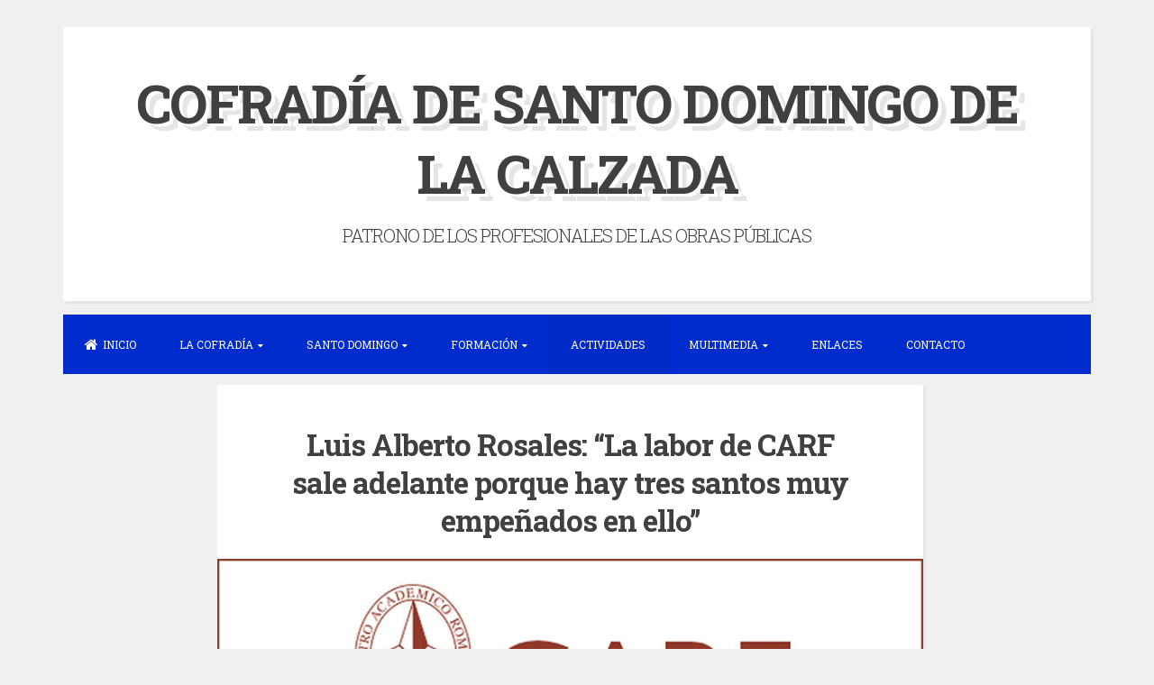

--- FILE ---
content_type: text/html; charset=UTF-8
request_url: http://www.cofradiasantodomingodelacalzada.es/luis-alberto-rosales-la-labor-de-carf-sale-adelante-porque-hay-tres-santos-muy-empenados-en-ello/
body_size: 7922
content:
<!DOCTYPE html>
<html lang="es">
<head>
<meta charset="UTF-8">
<meta name="viewport" content="width=device-width, initial-scale=1">
<link rel="profile" href="https://gmpg.org/xfn/11">

<title>Luis Alberto Rosales: “La labor de CARF sale adelante porque hay tres santos muy empeñados en ello”   COFRADÍA DE SANTO DOMINGO DE LA CALZADA</title>
<meta name="description" content="Luis Alberto Rosales es el director general de la Fundación Centro Académico Romano (CARF) que, desde 1989, ayuda a la formación de sacerdotes y seminaristas de todo el mundo en las facultades eclesiásticas de la Universidad de Navarra y en la Universidad Pontificia de la Santa Cruz en Roma. Lee la&hellip;" />
<meta name="robots" content="index, follow" />
<meta name="googlebot" content="index, follow, max-snippet:-1, max-image-preview:large, max-video-preview:-1" />
<meta name="bingbot" content="index, follow, max-snippet:-1, max-image-preview:large, max-video-preview:-1" />
<link rel="canonical" href="http://www.cofradiasantodomingodelacalzada.es/luis-alberto-rosales-la-labor-de-carf-sale-adelante-porque-hay-tres-santos-muy-empenados-en-ello/" />
<meta property="og:url" content="http://www.cofradiasantodomingodelacalzada.es/luis-alberto-rosales-la-labor-de-carf-sale-adelante-porque-hay-tres-santos-muy-empenados-en-ello/" />
<meta property="og:site_name" content="COFRADÍA DE SANTO DOMINGO DE LA CALZADA" />
<meta property="og:locale" content="es_ES" />
<meta property="og:type" content="article" />
<meta property="og:title" content="Luis Alberto Rosales: “La labor de CARF sale adelante porque hay tres santos muy empeñados en ello”   COFRADÍA DE SANTO DOMINGO DE LA CALZADA" />
<meta property="og:description" content="Luis Alberto Rosales es el director general de la Fundación Centro Académico Romano (CARF) que, desde 1989, ayuda a la formación de sacerdotes y seminaristas de todo el mundo en las facultades eclesiásticas de la Universidad de Navarra y en la Universidad Pontificia de la Santa Cruz en Roma. Lee la&hellip;" />
<meta property="og:image" content="http://www.cofradiasantodomingodelacalzada.es/wp-content/uploads/2022/04/CARF3.jpg" />
<meta property="og:image:width" content="1042" />
<meta property="og:image:height" content="333" />
<meta name="twitter:card" content="summary" />
<meta name="twitter:title" content="Luis Alberto Rosales: “La labor de CARF sale adelante porque hay tres santos muy empeñados en ello”   COFRADÍA DE SANTO DOMINGO DE LA CALZADA" />
<meta name="twitter:description" content="Luis Alberto Rosales es el director general de la Fundación Centro Académico Romano (CARF) que, desde 1989, ayuda a la formación de sacerdotes y seminaristas de todo el mundo en las facultades eclesiásticas de la Universidad de Navarra y en la Universidad Pontificia de la Santa Cruz en Roma. Lee la&hellip;" />
<meta name="twitter:image" content="http://www.cofradiasantodomingodelacalzada.es/wp-content/uploads/2022/04/CARF3-1024x327.jpg" />
<link rel='dns-prefetch' href='//secure.gravatar.com' />
<link rel='dns-prefetch' href='//fonts.googleapis.com' />
<link rel='dns-prefetch' href='//s.w.org' />
<link rel='dns-prefetch' href='//v0.wordpress.com' />
<link rel="alternate" type="application/rss+xml" title="COFRADÍA DE SANTO DOMINGO DE LA CALZADA &raquo; Feed" href="http://www.cofradiasantodomingodelacalzada.es/feed/" />
<link rel="alternate" type="application/rss+xml" title="COFRADÍA DE SANTO DOMINGO DE LA CALZADA &raquo; Feed de los comentarios" href="http://www.cofradiasantodomingodelacalzada.es/comments/feed/" />
<script>
window._wpemojiSettings = {"baseUrl":"https:\/\/s.w.org\/images\/core\/emoji\/14.0.0\/72x72\/","ext":".png","svgUrl":"https:\/\/s.w.org\/images\/core\/emoji\/14.0.0\/svg\/","svgExt":".svg","source":{"concatemoji":"http:\/\/www.cofradiasantodomingodelacalzada.es\/wp-includes\/js\/wp-emoji-release.min.js?ver=6.0.11"}};
/*! This file is auto-generated */
!function(e,a,t){var n,r,o,i=a.createElement("canvas"),p=i.getContext&&i.getContext("2d");function s(e,t){var a=String.fromCharCode,e=(p.clearRect(0,0,i.width,i.height),p.fillText(a.apply(this,e),0,0),i.toDataURL());return p.clearRect(0,0,i.width,i.height),p.fillText(a.apply(this,t),0,0),e===i.toDataURL()}function c(e){var t=a.createElement("script");t.src=e,t.defer=t.type="text/javascript",a.getElementsByTagName("head")[0].appendChild(t)}for(o=Array("flag","emoji"),t.supports={everything:!0,everythingExceptFlag:!0},r=0;r<o.length;r++)t.supports[o[r]]=function(e){if(!p||!p.fillText)return!1;switch(p.textBaseline="top",p.font="600 32px Arial",e){case"flag":return s([127987,65039,8205,9895,65039],[127987,65039,8203,9895,65039])?!1:!s([55356,56826,55356,56819],[55356,56826,8203,55356,56819])&&!s([55356,57332,56128,56423,56128,56418,56128,56421,56128,56430,56128,56423,56128,56447],[55356,57332,8203,56128,56423,8203,56128,56418,8203,56128,56421,8203,56128,56430,8203,56128,56423,8203,56128,56447]);case"emoji":return!s([129777,127995,8205,129778,127999],[129777,127995,8203,129778,127999])}return!1}(o[r]),t.supports.everything=t.supports.everything&&t.supports[o[r]],"flag"!==o[r]&&(t.supports.everythingExceptFlag=t.supports.everythingExceptFlag&&t.supports[o[r]]);t.supports.everythingExceptFlag=t.supports.everythingExceptFlag&&!t.supports.flag,t.DOMReady=!1,t.readyCallback=function(){t.DOMReady=!0},t.supports.everything||(n=function(){t.readyCallback()},a.addEventListener?(a.addEventListener("DOMContentLoaded",n,!1),e.addEventListener("load",n,!1)):(e.attachEvent("onload",n),a.attachEvent("onreadystatechange",function(){"complete"===a.readyState&&t.readyCallback()})),(e=t.source||{}).concatemoji?c(e.concatemoji):e.wpemoji&&e.twemoji&&(c(e.twemoji),c(e.wpemoji)))}(window,document,window._wpemojiSettings);
</script>
<style>
img.wp-smiley,
img.emoji {
	display: inline !important;
	border: none !important;
	box-shadow: none !important;
	height: 1em !important;
	width: 1em !important;
	margin: 0 0.07em !important;
	vertical-align: -0.1em !important;
	background: none !important;
	padding: 0 !important;
}
</style>
	<link rel='stylesheet' id='wp-block-library-css'  href='http://www.cofradiasantodomingodelacalzada.es/wp-includes/css/dist/block-library/style.min.css?ver=6.0.11' media='all' />
<style id='wp-block-library-inline-css'>
.has-text-align-justify{text-align:justify;}
</style>
<style id='global-styles-inline-css'>
body{--wp--preset--color--black: #000000;--wp--preset--color--cyan-bluish-gray: #abb8c3;--wp--preset--color--white: #ffffff;--wp--preset--color--pale-pink: #f78da7;--wp--preset--color--vivid-red: #cf2e2e;--wp--preset--color--luminous-vivid-orange: #ff6900;--wp--preset--color--luminous-vivid-amber: #fcb900;--wp--preset--color--light-green-cyan: #7bdcb5;--wp--preset--color--vivid-green-cyan: #00d084;--wp--preset--color--pale-cyan-blue: #8ed1fc;--wp--preset--color--vivid-cyan-blue: #0693e3;--wp--preset--color--vivid-purple: #9b51e0;--wp--preset--gradient--vivid-cyan-blue-to-vivid-purple: linear-gradient(135deg,rgba(6,147,227,1) 0%,rgb(155,81,224) 100%);--wp--preset--gradient--light-green-cyan-to-vivid-green-cyan: linear-gradient(135deg,rgb(122,220,180) 0%,rgb(0,208,130) 100%);--wp--preset--gradient--luminous-vivid-amber-to-luminous-vivid-orange: linear-gradient(135deg,rgba(252,185,0,1) 0%,rgba(255,105,0,1) 100%);--wp--preset--gradient--luminous-vivid-orange-to-vivid-red: linear-gradient(135deg,rgba(255,105,0,1) 0%,rgb(207,46,46) 100%);--wp--preset--gradient--very-light-gray-to-cyan-bluish-gray: linear-gradient(135deg,rgb(238,238,238) 0%,rgb(169,184,195) 100%);--wp--preset--gradient--cool-to-warm-spectrum: linear-gradient(135deg,rgb(74,234,220) 0%,rgb(151,120,209) 20%,rgb(207,42,186) 40%,rgb(238,44,130) 60%,rgb(251,105,98) 80%,rgb(254,248,76) 100%);--wp--preset--gradient--blush-light-purple: linear-gradient(135deg,rgb(255,206,236) 0%,rgb(152,150,240) 100%);--wp--preset--gradient--blush-bordeaux: linear-gradient(135deg,rgb(254,205,165) 0%,rgb(254,45,45) 50%,rgb(107,0,62) 100%);--wp--preset--gradient--luminous-dusk: linear-gradient(135deg,rgb(255,203,112) 0%,rgb(199,81,192) 50%,rgb(65,88,208) 100%);--wp--preset--gradient--pale-ocean: linear-gradient(135deg,rgb(255,245,203) 0%,rgb(182,227,212) 50%,rgb(51,167,181) 100%);--wp--preset--gradient--electric-grass: linear-gradient(135deg,rgb(202,248,128) 0%,rgb(113,206,126) 100%);--wp--preset--gradient--midnight: linear-gradient(135deg,rgb(2,3,129) 0%,rgb(40,116,252) 100%);--wp--preset--duotone--dark-grayscale: url('#wp-duotone-dark-grayscale');--wp--preset--duotone--grayscale: url('#wp-duotone-grayscale');--wp--preset--duotone--purple-yellow: url('#wp-duotone-purple-yellow');--wp--preset--duotone--blue-red: url('#wp-duotone-blue-red');--wp--preset--duotone--midnight: url('#wp-duotone-midnight');--wp--preset--duotone--magenta-yellow: url('#wp-duotone-magenta-yellow');--wp--preset--duotone--purple-green: url('#wp-duotone-purple-green');--wp--preset--duotone--blue-orange: url('#wp-duotone-blue-orange');--wp--preset--font-size--small: 13px;--wp--preset--font-size--medium: 20px;--wp--preset--font-size--large: 36px;--wp--preset--font-size--x-large: 42px;}.has-black-color{color: var(--wp--preset--color--black) !important;}.has-cyan-bluish-gray-color{color: var(--wp--preset--color--cyan-bluish-gray) !important;}.has-white-color{color: var(--wp--preset--color--white) !important;}.has-pale-pink-color{color: var(--wp--preset--color--pale-pink) !important;}.has-vivid-red-color{color: var(--wp--preset--color--vivid-red) !important;}.has-luminous-vivid-orange-color{color: var(--wp--preset--color--luminous-vivid-orange) !important;}.has-luminous-vivid-amber-color{color: var(--wp--preset--color--luminous-vivid-amber) !important;}.has-light-green-cyan-color{color: var(--wp--preset--color--light-green-cyan) !important;}.has-vivid-green-cyan-color{color: var(--wp--preset--color--vivid-green-cyan) !important;}.has-pale-cyan-blue-color{color: var(--wp--preset--color--pale-cyan-blue) !important;}.has-vivid-cyan-blue-color{color: var(--wp--preset--color--vivid-cyan-blue) !important;}.has-vivid-purple-color{color: var(--wp--preset--color--vivid-purple) !important;}.has-black-background-color{background-color: var(--wp--preset--color--black) !important;}.has-cyan-bluish-gray-background-color{background-color: var(--wp--preset--color--cyan-bluish-gray) !important;}.has-white-background-color{background-color: var(--wp--preset--color--white) !important;}.has-pale-pink-background-color{background-color: var(--wp--preset--color--pale-pink) !important;}.has-vivid-red-background-color{background-color: var(--wp--preset--color--vivid-red) !important;}.has-luminous-vivid-orange-background-color{background-color: var(--wp--preset--color--luminous-vivid-orange) !important;}.has-luminous-vivid-amber-background-color{background-color: var(--wp--preset--color--luminous-vivid-amber) !important;}.has-light-green-cyan-background-color{background-color: var(--wp--preset--color--light-green-cyan) !important;}.has-vivid-green-cyan-background-color{background-color: var(--wp--preset--color--vivid-green-cyan) !important;}.has-pale-cyan-blue-background-color{background-color: var(--wp--preset--color--pale-cyan-blue) !important;}.has-vivid-cyan-blue-background-color{background-color: var(--wp--preset--color--vivid-cyan-blue) !important;}.has-vivid-purple-background-color{background-color: var(--wp--preset--color--vivid-purple) !important;}.has-black-border-color{border-color: var(--wp--preset--color--black) !important;}.has-cyan-bluish-gray-border-color{border-color: var(--wp--preset--color--cyan-bluish-gray) !important;}.has-white-border-color{border-color: var(--wp--preset--color--white) !important;}.has-pale-pink-border-color{border-color: var(--wp--preset--color--pale-pink) !important;}.has-vivid-red-border-color{border-color: var(--wp--preset--color--vivid-red) !important;}.has-luminous-vivid-orange-border-color{border-color: var(--wp--preset--color--luminous-vivid-orange) !important;}.has-luminous-vivid-amber-border-color{border-color: var(--wp--preset--color--luminous-vivid-amber) !important;}.has-light-green-cyan-border-color{border-color: var(--wp--preset--color--light-green-cyan) !important;}.has-vivid-green-cyan-border-color{border-color: var(--wp--preset--color--vivid-green-cyan) !important;}.has-pale-cyan-blue-border-color{border-color: var(--wp--preset--color--pale-cyan-blue) !important;}.has-vivid-cyan-blue-border-color{border-color: var(--wp--preset--color--vivid-cyan-blue) !important;}.has-vivid-purple-border-color{border-color: var(--wp--preset--color--vivid-purple) !important;}.has-vivid-cyan-blue-to-vivid-purple-gradient-background{background: var(--wp--preset--gradient--vivid-cyan-blue-to-vivid-purple) !important;}.has-light-green-cyan-to-vivid-green-cyan-gradient-background{background: var(--wp--preset--gradient--light-green-cyan-to-vivid-green-cyan) !important;}.has-luminous-vivid-amber-to-luminous-vivid-orange-gradient-background{background: var(--wp--preset--gradient--luminous-vivid-amber-to-luminous-vivid-orange) !important;}.has-luminous-vivid-orange-to-vivid-red-gradient-background{background: var(--wp--preset--gradient--luminous-vivid-orange-to-vivid-red) !important;}.has-very-light-gray-to-cyan-bluish-gray-gradient-background{background: var(--wp--preset--gradient--very-light-gray-to-cyan-bluish-gray) !important;}.has-cool-to-warm-spectrum-gradient-background{background: var(--wp--preset--gradient--cool-to-warm-spectrum) !important;}.has-blush-light-purple-gradient-background{background: var(--wp--preset--gradient--blush-light-purple) !important;}.has-blush-bordeaux-gradient-background{background: var(--wp--preset--gradient--blush-bordeaux) !important;}.has-luminous-dusk-gradient-background{background: var(--wp--preset--gradient--luminous-dusk) !important;}.has-pale-ocean-gradient-background{background: var(--wp--preset--gradient--pale-ocean) !important;}.has-electric-grass-gradient-background{background: var(--wp--preset--gradient--electric-grass) !important;}.has-midnight-gradient-background{background: var(--wp--preset--gradient--midnight) !important;}.has-small-font-size{font-size: var(--wp--preset--font-size--small) !important;}.has-medium-font-size{font-size: var(--wp--preset--font-size--medium) !important;}.has-large-font-size{font-size: var(--wp--preset--font-size--large) !important;}.has-x-large-font-size{font-size: var(--wp--preset--font-size--x-large) !important;}
</style>
<link rel='stylesheet' id='ctwg-shortcodes-css'  href='http://www.cofradiasantodomingodelacalzada.es/wp-content/plugins/cpo-widgets/css/style.css?ver=6.0.11' media='all' />
<link rel='stylesheet' id='blogghiamo-style-css'  href='http://www.cofradiasantodomingodelacalzada.es/wp-content/themes/blogghiamo/style.css?ver=1.9.9' media='all' />
<style id='blogghiamo-style-inline-css'>
.posted-on, .cat-links, .tags-links, .byline, .comments-link { clip: rect(1px, 1px, 1px, 1px); height: 1px; position: absolute; overflow: hidden; width: 1px; }
</style>
<link rel='stylesheet' id='font-awesome-css'  href='http://www.cofradiasantodomingodelacalzada.es/wp-content/themes/blogghiamo/css/font-awesome.min.css?ver=4.7.0' media='all' />
<link rel='stylesheet' id='blogghiamo-googlefonts-css'  href='//fonts.googleapis.com/css2?family=Roboto+Slab:wght@300;400;700&#038;display=swap' media='all' />
<link rel='stylesheet' id='tablepress-default-css'  href='http://www.cofradiasantodomingodelacalzada.es/wp-content/plugins/tablepress/css/default.min.css?ver=1.14' media='all' />
<link rel='stylesheet' id='jetpack_css-css'  href='http://www.cofradiasantodomingodelacalzada.es/wp-content/plugins/jetpack/css/jetpack.css?ver=9.0.5' media='all' />
<script src='http://www.cofradiasantodomingodelacalzada.es/wp-includes/js/jquery/jquery.min.js?ver=3.6.0' id='jquery-core-js'></script>
<script src='http://www.cofradiasantodomingodelacalzada.es/wp-includes/js/jquery/jquery-migrate.min.js?ver=3.3.2' id='jquery-migrate-js'></script>
<link rel="https://api.w.org/" href="http://www.cofradiasantodomingodelacalzada.es/wp-json/" /><link rel="alternate" type="application/json" href="http://www.cofradiasantodomingodelacalzada.es/wp-json/wp/v2/posts/1652" /><link rel="EditURI" type="application/rsd+xml" title="RSD" href="http://www.cofradiasantodomingodelacalzada.es/xmlrpc.php?rsd" />
<link rel="wlwmanifest" type="application/wlwmanifest+xml" href="http://www.cofradiasantodomingodelacalzada.es/wp-includes/wlwmanifest.xml" /> 
<meta name="generator" content="WordPress 6.0.11" />
<link rel='shortlink' href='https://wp.me/p6xeoM-qE' />
<link rel="alternate" type="application/json+oembed" href="http://www.cofradiasantodomingodelacalzada.es/wp-json/oembed/1.0/embed?url=http%3A%2F%2Fwww.cofradiasantodomingodelacalzada.es%2Fluis-alberto-rosales-la-labor-de-carf-sale-adelante-porque-hay-tres-santos-muy-empenados-en-ello%2F" />
<link rel="alternate" type="text/xml+oembed" href="http://www.cofradiasantodomingodelacalzada.es/wp-json/oembed/1.0/embed?url=http%3A%2F%2Fwww.cofradiasantodomingodelacalzada.es%2Fluis-alberto-rosales-la-labor-de-carf-sale-adelante-porque-hay-tres-santos-muy-empenados-en-ello%2F&#038;format=xml" />
<style type='text/css'>img#wpstats{display:none}</style>
<style id="blogghiamo-custom-css">
		
		
		button,
	input[type="button"],
	input[type="reset"],
	input[type="submit"],
	.main-navigation,
	.main-navigation ul ul,
	.post-navigation .meta-nav,
	.widget-title,
	.edit-link a, .widget_tag_cloud a, .blogghiamoReadMore a,
	#comments .reply,
	.menu-toggle:focus, .menu-toggle:hover {
		background: #002cce;
	}
	button:hover,
	input[type="button"]:hover,
	input[type="reset"]:hover,
	input[type="submit"]:hover,
	a:hover,
	a:focus,
	a:active,
	.post-navigation .meta-nav:hover,
	.top-search.active,
	.edit-link a:hover, .widget_tag_cloud a:hover, .blogghiamoReadMore a:hover,
	.page-links a span {
		color: #002cce;
	}
	blockquote {
		border-left: 5px solid #002cce;
		border-right: 2px solid #002cce;
	}
	button:hover,
	input[type="button"]:hover,
	input[type="reset"]:hover,
	input[type="submit"]:hover,
	input[type="text"]:focus,
	input[type="email"]:focus,
	input[type="url"]:focus,
	input[type="password"]:focus,
	input[type="search"]:focus,
	input[type="number"]:focus,
	input[type="tel"]:focus,
	input[type="range"]:focus,
	input[type="date"]:focus,
	input[type="month"]:focus,
	input[type="week"]:focus,
	input[type="time"]:focus,
	input[type="datetime"]:focus,
	input[type="datetime-local"]:focus,
	input[type="color"]:focus,
	textarea:focus,
	.post-navigation .meta-nav:hover,
	#wp-calendar tbody td#today,
	.edit-link a:hover, .widget_tag_cloud a:hover, .blogghiamoReadMore a:hover	{
		border: 1px solid #002cce;
	}
	.widget-title:before, .theShareSpace:before {
		border-top: 1.5em solid #002cce;
	}
		
</style>
    			<style type="text/css" id="wp-custom-css">
				header.page-header {
display: none;
}

			</style>
		</head>
<body class="post-template-default single single-post postid-1652 single-format-standard wp-embed-responsive group-blog no-sidebar date-hidden categories-hidden tags-hidden author-hidden comment-hidden">
<svg xmlns="http://www.w3.org/2000/svg" viewBox="0 0 0 0" width="0" height="0" focusable="false" role="none" style="visibility: hidden; position: absolute; left: -9999px; overflow: hidden;" ><defs><filter id="wp-duotone-dark-grayscale"><feColorMatrix color-interpolation-filters="sRGB" type="matrix" values=" .299 .587 .114 0 0 .299 .587 .114 0 0 .299 .587 .114 0 0 .299 .587 .114 0 0 " /><feComponentTransfer color-interpolation-filters="sRGB" ><feFuncR type="table" tableValues="0 0.49803921568627" /><feFuncG type="table" tableValues="0 0.49803921568627" /><feFuncB type="table" tableValues="0 0.49803921568627" /><feFuncA type="table" tableValues="1 1" /></feComponentTransfer><feComposite in2="SourceGraphic" operator="in" /></filter></defs></svg><svg xmlns="http://www.w3.org/2000/svg" viewBox="0 0 0 0" width="0" height="0" focusable="false" role="none" style="visibility: hidden; position: absolute; left: -9999px; overflow: hidden;" ><defs><filter id="wp-duotone-grayscale"><feColorMatrix color-interpolation-filters="sRGB" type="matrix" values=" .299 .587 .114 0 0 .299 .587 .114 0 0 .299 .587 .114 0 0 .299 .587 .114 0 0 " /><feComponentTransfer color-interpolation-filters="sRGB" ><feFuncR type="table" tableValues="0 1" /><feFuncG type="table" tableValues="0 1" /><feFuncB type="table" tableValues="0 1" /><feFuncA type="table" tableValues="1 1" /></feComponentTransfer><feComposite in2="SourceGraphic" operator="in" /></filter></defs></svg><svg xmlns="http://www.w3.org/2000/svg" viewBox="0 0 0 0" width="0" height="0" focusable="false" role="none" style="visibility: hidden; position: absolute; left: -9999px; overflow: hidden;" ><defs><filter id="wp-duotone-purple-yellow"><feColorMatrix color-interpolation-filters="sRGB" type="matrix" values=" .299 .587 .114 0 0 .299 .587 .114 0 0 .299 .587 .114 0 0 .299 .587 .114 0 0 " /><feComponentTransfer color-interpolation-filters="sRGB" ><feFuncR type="table" tableValues="0.54901960784314 0.98823529411765" /><feFuncG type="table" tableValues="0 1" /><feFuncB type="table" tableValues="0.71764705882353 0.25490196078431" /><feFuncA type="table" tableValues="1 1" /></feComponentTransfer><feComposite in2="SourceGraphic" operator="in" /></filter></defs></svg><svg xmlns="http://www.w3.org/2000/svg" viewBox="0 0 0 0" width="0" height="0" focusable="false" role="none" style="visibility: hidden; position: absolute; left: -9999px; overflow: hidden;" ><defs><filter id="wp-duotone-blue-red"><feColorMatrix color-interpolation-filters="sRGB" type="matrix" values=" .299 .587 .114 0 0 .299 .587 .114 0 0 .299 .587 .114 0 0 .299 .587 .114 0 0 " /><feComponentTransfer color-interpolation-filters="sRGB" ><feFuncR type="table" tableValues="0 1" /><feFuncG type="table" tableValues="0 0.27843137254902" /><feFuncB type="table" tableValues="0.5921568627451 0.27843137254902" /><feFuncA type="table" tableValues="1 1" /></feComponentTransfer><feComposite in2="SourceGraphic" operator="in" /></filter></defs></svg><svg xmlns="http://www.w3.org/2000/svg" viewBox="0 0 0 0" width="0" height="0" focusable="false" role="none" style="visibility: hidden; position: absolute; left: -9999px; overflow: hidden;" ><defs><filter id="wp-duotone-midnight"><feColorMatrix color-interpolation-filters="sRGB" type="matrix" values=" .299 .587 .114 0 0 .299 .587 .114 0 0 .299 .587 .114 0 0 .299 .587 .114 0 0 " /><feComponentTransfer color-interpolation-filters="sRGB" ><feFuncR type="table" tableValues="0 0" /><feFuncG type="table" tableValues="0 0.64705882352941" /><feFuncB type="table" tableValues="0 1" /><feFuncA type="table" tableValues="1 1" /></feComponentTransfer><feComposite in2="SourceGraphic" operator="in" /></filter></defs></svg><svg xmlns="http://www.w3.org/2000/svg" viewBox="0 0 0 0" width="0" height="0" focusable="false" role="none" style="visibility: hidden; position: absolute; left: -9999px; overflow: hidden;" ><defs><filter id="wp-duotone-magenta-yellow"><feColorMatrix color-interpolation-filters="sRGB" type="matrix" values=" .299 .587 .114 0 0 .299 .587 .114 0 0 .299 .587 .114 0 0 .299 .587 .114 0 0 " /><feComponentTransfer color-interpolation-filters="sRGB" ><feFuncR type="table" tableValues="0.78039215686275 1" /><feFuncG type="table" tableValues="0 0.94901960784314" /><feFuncB type="table" tableValues="0.35294117647059 0.47058823529412" /><feFuncA type="table" tableValues="1 1" /></feComponentTransfer><feComposite in2="SourceGraphic" operator="in" /></filter></defs></svg><svg xmlns="http://www.w3.org/2000/svg" viewBox="0 0 0 0" width="0" height="0" focusable="false" role="none" style="visibility: hidden; position: absolute; left: -9999px; overflow: hidden;" ><defs><filter id="wp-duotone-purple-green"><feColorMatrix color-interpolation-filters="sRGB" type="matrix" values=" .299 .587 .114 0 0 .299 .587 .114 0 0 .299 .587 .114 0 0 .299 .587 .114 0 0 " /><feComponentTransfer color-interpolation-filters="sRGB" ><feFuncR type="table" tableValues="0.65098039215686 0.40392156862745" /><feFuncG type="table" tableValues="0 1" /><feFuncB type="table" tableValues="0.44705882352941 0.4" /><feFuncA type="table" tableValues="1 1" /></feComponentTransfer><feComposite in2="SourceGraphic" operator="in" /></filter></defs></svg><svg xmlns="http://www.w3.org/2000/svg" viewBox="0 0 0 0" width="0" height="0" focusable="false" role="none" style="visibility: hidden; position: absolute; left: -9999px; overflow: hidden;" ><defs><filter id="wp-duotone-blue-orange"><feColorMatrix color-interpolation-filters="sRGB" type="matrix" values=" .299 .587 .114 0 0 .299 .587 .114 0 0 .299 .587 .114 0 0 .299 .587 .114 0 0 " /><feComponentTransfer color-interpolation-filters="sRGB" ><feFuncR type="table" tableValues="0.098039215686275 1" /><feFuncG type="table" tableValues="0 0.66274509803922" /><feFuncB type="table" tableValues="0.84705882352941 0.41960784313725" /><feFuncA type="table" tableValues="1 1" /></feComponentTransfer><feComposite in2="SourceGraphic" operator="in" /></filter></defs></svg><div id="page" class="hfeed site">
	<a class="skip-link screen-reader-text" href="#content">Skip to content</a>
			<header id="masthead" class="site-header">
			<div class="theTop">
				<div class="site-branding">
											<p class="site-title"><a href="http://www.cofradiasantodomingodelacalzada.es/" rel="home">COFRADÍA DE SANTO DOMINGO DE LA CALZADA</a></p>
										<p class="site-description">PATRONO DE LOS PROFESIONALES DE LAS OBRAS PÚBLICAS</p>
									</div>
			
				<div class="socialLine">
												
												
												
												
												
												
										
												
										
										
										
										
										
										
										
										
										
										
										
									</div>
							</div>
				<nav id="site-navigation" class="main-navigation smallPart">
					<button class="menu-toggle" aria-label="Menu">Menu<i class="fa fa-align-justify"></i></button>
					<div class="menu-cabecera-container"><ul id="menu-cabecera" class="menu"><li id="menu-item-201" class="menu-item menu-item-type-custom menu-item-object-custom menu-item-home menu-item-201"><a href="http://www.cofradiasantodomingodelacalzada.es/">INICIO</a></li>
<li id="menu-item-223" class="menu-item menu-item-type-custom menu-item-object-custom menu-item-has-children menu-item-223"><a>LA COFRADÍA</a>
<ul class="sub-menu">
	<li id="menu-item-289" class="menu-item menu-item-type-post_type menu-item-object-page menu-item-289"><a href="http://www.cofradiasantodomingodelacalzada.es/saluda-del-presidente/">Saluda del Presidente</a></li>
	<li id="menu-item-227" class="menu-item menu-item-type-post_type menu-item-object-page menu-item-227"><a href="http://www.cofradiasantodomingodelacalzada.es/libro-de-reglas/">Estatutos</a></li>
	<li id="menu-item-228" class="menu-item menu-item-type-post_type menu-item-object-page menu-item-228"><a href="http://www.cofradiasantodomingodelacalzada.es/junta-directiva/">Junta Directiva</a></li>
	<li id="menu-item-234" class="menu-item menu-item-type-post_type menu-item-object-page menu-item-234"><a href="http://www.cofradiasantodomingodelacalzada.es/origenes-de-la-cofradia/">Orígenes de la Cofradía</a></li>
	<li id="menu-item-938" class="menu-item menu-item-type-post_type menu-item-object-page menu-item-938"><a href="http://www.cofradiasantodomingodelacalzada.es/incorporacion-de-miembros/">INCORPORACIÓN DE MIEMBROS</a></li>
</ul>
</li>
<li id="menu-item-224" class="menu-item menu-item-type-custom menu-item-object-custom menu-item-has-children menu-item-224"><a>SANTO DOMINGO</a>
<ul class="sub-menu">
	<li id="menu-item-293" class="menu-item menu-item-type-post_type menu-item-object-page menu-item-293"><a href="http://www.cofradiasantodomingodelacalzada.es/vida-y-milagros/">Apuntes sobre su vida</a></li>
	<li id="menu-item-292" class="menu-item menu-item-type-post_type menu-item-object-page menu-item-292"><a href="http://www.cofradiasantodomingodelacalzada.es/algunos-milagros/">Algunos milagros</a></li>
</ul>
</li>
<li id="menu-item-225" class="menu-item menu-item-type-custom menu-item-object-custom menu-item-has-children menu-item-225"><a>FORMACIÓN</a>
<ul class="sub-menu">
	<li id="menu-item-416" class="menu-item menu-item-type-taxonomy menu-item-object-category menu-item-416"><a href="http://www.cofradiasantodomingodelacalzada.es/profesional/">Mensajes</a></li>
	<li id="menu-item-418" class="menu-item menu-item-type-post_type menu-item-object-page menu-item-418"><a href="http://www.cofradiasantodomingodelacalzada.es/documentos-de-interes/">Documentos de interés</a></li>
</ul>
</li>
<li id="menu-item-229" class="menu-item menu-item-type-taxonomy menu-item-object-category current-post-ancestor current-menu-parent current-post-parent menu-item-229"><a href="http://www.cofradiasantodomingodelacalzada.es/noticias/">ACTIVIDADES</a></li>
<li id="menu-item-426" class="menu-item menu-item-type-custom menu-item-object-custom menu-item-has-children menu-item-426"><a>MULTIMEDIA</a>
<ul class="sub-menu">
	<li id="menu-item-425" class="menu-item menu-item-type-post_type menu-item-object-page menu-item-425"><a href="http://www.cofradiasantodomingodelacalzada.es/galeria-fotografica/">Galería fotográfica</a></li>
</ul>
</li>
<li id="menu-item-955" class="menu-item menu-item-type-post_type menu-item-object-page menu-item-955"><a href="http://www.cofradiasantodomingodelacalzada.es/enlaces/">ENLACES</a></li>
<li id="menu-item-320" class="menu-item menu-item-type-post_type menu-item-object-page menu-item-320"><a href="http://www.cofradiasantodomingodelacalzada.es/contacto/">CONTACTO</a></li>
</ul></div>				</nav><!-- #site-navigation -->
		</header><!-- #masthead -->
		<div id="content" class="site-content">

	<div id="primary" class="content-area">
		<main id="main" class="site-main">
					
				
<article id="post-1652" class="post-1652 post type-post status-publish format-standard has-post-thumbnail hentry category-noticias">
	<header class="entry-header">
		<h1 class="entry-title">Luis Alberto Rosales: “La labor de CARF sale adelante porque hay tres santos muy empeñados en ello”</h1>
		<div class="entry-meta smallPart">
			<span class="posted-on"><i class="fa fa-calendar spaceRight" aria-hidden="true"></i><time class="entry-date published" datetime="2022-09-07T18:05:30+00:00">7 de septiembre de 2022</time><time class="updated" datetime="2022-09-07T18:06:17+00:00">7 de septiembre de 2022</time></span><span class="byline"><i class="fa fa-user spaceRight" aria-hidden="true"></i><span class="author vcard"><a class="url fn n" href="http://www.cofradiasantodomingodelacalzada.es/author/cofradiasantodomingodelacalzada/">Administrador</a></span></span><span class="cat-links"><i class="fa fa-folder-open spaceRight" aria-hidden="true"></i><a href="http://www.cofradiasantodomingodelacalzada.es/noticias/" rel="category tag">Noticias</a></span>		</div><!-- .entry-meta -->
	</header><!-- .entry-header -->
	
	<div class="entry-featuredImg"><img width="830" height="265" src="http://www.cofradiasantodomingodelacalzada.es/wp-content/uploads/2022/04/CARF3-830x265.jpg" class="blogghiamo-single-featured-image wp-post-image" alt="" loading="lazy" srcset="http://www.cofradiasantodomingodelacalzada.es/wp-content/uploads/2022/04/CARF3-830x265.jpg 830w, http://www.cofradiasantodomingodelacalzada.es/wp-content/uploads/2022/04/CARF3-300x96.jpg 300w, http://www.cofradiasantodomingodelacalzada.es/wp-content/uploads/2022/04/CARF3-1024x327.jpg 1024w, http://www.cofradiasantodomingodelacalzada.es/wp-content/uploads/2022/04/CARF3-768x245.jpg 768w, http://www.cofradiasantodomingodelacalzada.es/wp-content/uploads/2022/04/CARF3.jpg 1042w" sizes="(max-width: 830px) 100vw, 830px" data-attachment-id="1516" data-permalink="http://www.cofradiasantodomingodelacalzada.es/enlaces/carf3/" data-orig-file="http://www.cofradiasantodomingodelacalzada.es/wp-content/uploads/2022/04/CARF3.jpg" data-orig-size="1042,333" data-comments-opened="0" data-image-meta="{&quot;aperture&quot;:&quot;0&quot;,&quot;credit&quot;:&quot;&quot;,&quot;camera&quot;:&quot;&quot;,&quot;caption&quot;:&quot;&quot;,&quot;created_timestamp&quot;:&quot;0&quot;,&quot;copyright&quot;:&quot;&quot;,&quot;focal_length&quot;:&quot;0&quot;,&quot;iso&quot;:&quot;0&quot;,&quot;shutter_speed&quot;:&quot;0&quot;,&quot;title&quot;:&quot;&quot;,&quot;orientation&quot;:&quot;1&quot;}" data-image-title="CARF3" data-image-description="" data-medium-file="http://www.cofradiasantodomingodelacalzada.es/wp-content/uploads/2022/04/CARF3-300x96.jpg" data-large-file="http://www.cofradiasantodomingodelacalzada.es/wp-content/uploads/2022/04/CARF3-1024x327.jpg" /></div>
	<div class="entry-content">
				<div class="crestaPostStripeInner">
			<i class="fa fa-lg fa-pencil"></i>
		</div>
				
<p>Luis Alberto Rosales es el director general de la <a href="https://carfundacion.org/">Fundación Centro Académico Romano (CARF</a>) que, desde 1989, ayuda a la formación de sacerdotes y seminaristas de todo el mundo en las facultades eclesiásticas de la Universidad de Navarra y en la Universidad Pontificia de la Santa Cruz en Roma.</p>



<p class="has-text-align-center"><a href="https://omnesmag.com/foco/entrevista-carf/?utm_source=NEWSLETTER&amp;utm_campaign=5cae562488-EMAIL_CAMPAIGN_2022_08_31_02_50&amp;utm_medium=email&amp;utm_term=0_43a0d36823-5cae562488-434551671">Lee la entrevista completa aquí</a></p>



<p class="has-text-align-center"></p>
			</div><!-- .entry-content -->

	<footer class="entry-footer smallPart">
			</footer><!-- .entry-footer -->
	
</article><!-- #post-## -->

					<nav class="navigation post-navigation">
		<h2 class="screen-reader-text">Post navigation</h2>
		<div class="nav-links">
			<div class="nav-previous"><a href="http://www.cofradiasantodomingodelacalzada.es/que-paso-mas-le-pide-dios-hoy-a-nuestra-familia/" rel="prev"><div class="meta-nav" title="¿Qué «paso mas» le pide Dios hoy a nuestra familia?" aria-hidden="true"><i class="fa fa-angle-left spaceRight"></i><span>Previous Post</span></div> <span class="screen-reader-text">Previous post:</span> </a></div><div class="nav-next"><a href="http://www.cofradiasantodomingodelacalzada.es/dale-play-a-la-esperanza-haz-espacio-al-amor-de-dios/" rel="next"><div class="meta-nav" title="Dale play a la esperanza: haz espacio al amor de Dios" aria-hidden="true"><span>Next Post</span><i class="fa fa-angle-right spaceLeft"></i></div> <span class="screen-reader-text">Next Post:</span> </a></div>		</div><!-- .nav-links -->
	</nav><!-- .navigation -->
	
				
							</main><!-- #main -->
	</div><!-- #primary -->


	</div><!-- #content -->
			<footer id="colophon" class="site-footer">
			<div class="site-info smallPart">
									<span class="custom">&copy; 2026 COFRADÍA DE SANTO DOMINGO DE LA CALZADA</span>
								<span class="sep"> | </span>
				WordPress Theme: <a title="Blogghiamo Theme" target="_blank" href="https://crestaproject.com/downloads/blogghiamo/" rel="noopener noreferrer">Blogghiamo</a> by CrestaProject.			</div><!-- .site-info -->
		</footer><!-- #colophon -->
	</div><!-- #page -->
<a href="#top" id="toTop" aria-hidden="true"><i class="fa fa-angle-up fa-lg"></i></a>
<script src='http://www.cofradiasantodomingodelacalzada.es/wp-content/themes/blogghiamo/js/jquery.blogghiamo.min.js?ver=1.9.9' id='blogghiamo-custom-js'></script>
<script src='http://www.cofradiasantodomingodelacalzada.es/wp-content/themes/blogghiamo/js/navigation.min.js?ver=1.0' id='blogghiamo-navigation-js'></script>
<script src='http://www.cofradiasantodomingodelacalzada.es/wp-content/themes/blogghiamo/js/SmoothScroll.min.js?ver=1.4.9' id='blogghiamo-smoothScroll-js'></script>
<script type='text/javascript' src='https://stats.wp.com/e-202604.js' async='async' defer='defer'></script>
<script type='text/javascript'>
	_stq = window._stq || [];
	_stq.push([ 'view', {v:'ext',j:'1:9.0.5',blog:'96578192',post:'1652',tz:'0',srv:'www.cofradiasantodomingodelacalzada.es'} ]);
	_stq.push([ 'clickTrackerInit', '96578192', '1652' ]);
</script>

</body>
</html>


--- FILE ---
content_type: text/css
request_url: http://www.cofradiasantodomingodelacalzada.es/wp-content/themes/blogghiamo/style.css?ver=1.9.9
body_size: 7787
content:
/*
Theme Name: Blogghiamo
Theme URI: https://crestaproject.com/downloads/blogghiamo/
Author: Rizzo Andrea - CrestaProject.com
Author URI: https://crestaproject.com
Description: Simple and Minimal WordPress Theme ideal for a blog, with two columns, unlimited colors and theme options created by CrestaProject.com. Compatible with Gutenberg. Live demo https://crestaproject.com/demo/blogghiamo/
Version: 1.9.9
License: GNU General Public License v2 or later
License URI: http://www.gnu.org/licenses/gpl-2.0.html
Text Domain: blogghiamo
Domain Path: /languages
Tags: two-columns, right-sidebar, custom-background, custom-menu, custom-colors, sticky-post, featured-images, theme-options, translation-ready, accessibility-ready, blog, news
Tested up to: 6.5
Requires PHP: 5.6
*/

/*--------------------------------------------------------------
>>> TABLE OF CONTENTS:
----------------------------------------------------------------
1.0 Reset
2.0 Typography
3.0 Elements
4.0 Forms
5.0 Navigation
	5.1 Links
	5.2 Menus
6.0 Accessibility
7.0 Alignments
8.0 Clearings
9.0 Widgets
10.0 Content
	10.1 Posts and pages
	10.2 Asides
	10.3 Comments
11.0 Infinite scroll
12.0 Media
	12.1 Captions
	12.2 Galleries
--------------------------------------------------------------*/

/*--------------------------------------------------------------
1.0 Reset
--------------------------------------------------------------*/
html, body, div, span, applet, object, iframe,
h1, h2, h3, h4, h5, h6, p, blockquote, pre,
a, abbr, acronym, address, big, cite, code,
del, dfn, em, font, ins, kbd, q, s, samp,
small, strike, strong, sub, sup, tt, var,
dl, dt, dd, ol, ul, li,
fieldset, form, label, legend,
table, caption, tbody, tfoot, thead, tr, th, td {
	border: 0;
	font-family: inherit;
	font-size: 100%;
	font-style: inherit;
	font-weight: inherit;
	margin: 0;
	outline: 0;
	padding: 0;
	vertical-align: baseline;
}

html {
	font-size: 62.5%; /* Corrects text resizing oddly in IE6/7 when body font-size is set using em units http://clagnut.com/blog/348/#c790 */
	overflow-y: scroll; /* Keeps page centered in all browsers regardless of content height */
	-webkit-text-size-adjust: 100%; /* Prevents iOS text size adjust after orientation change, without disabling user zoom */
	-ms-text-size-adjust:     100%; /* www.456bereastreet.com/archive/201012/controlling_text_size_in_safari_for_ios_without_disabling_user_zoom/ */
	box-sizing: border-box; /* Apply a natural box layout model to the document; see http://www.paulirish.com/2012/box-sizing-border-box-ftw/ */
}

*,
*:before,
*:after { /* Inherit box-sizing to make it easier to change the property for components that leverage other behavior; see http://css-tricks.com/inheriting-box-sizing-probably-slightly-better-best-practice/ */
	box-sizing: inherit;
}

body {
	background: #F0F0F0;
}

article,
aside,
details,
figcaption,
figure,
footer,
header,
main,
nav,
section {
	display: block;
}

ol,
ul {
	list-style: none;
}

table { /* tables still need 'cellspacing="0"' in the markup */
	border-collapse: separate;
	border-spacing: 0;
}

caption,
th,
td {
	font-weight: normal;
	text-align: left;
}
blockquote:before,
blockquote:after,
q:before,
q:after {
	content: "";
}

blockquote,
q {
	quotes: "" "";
}

a:focus {
	outline: thin dotted;
}

a:hover,
a:active {
	outline: 0;
}

a img {
	border: 0;
}

/*--------------------------------------------------------------
2.0 Typography
--------------------------------------------------------------*/
body,
button,
input,
select,
textarea {
	color: #404040;
	font-family: 'Roboto Slab', sans-serif;
	font-size: 15px;
	line-height: 2;
}

.smallPart, aside.widget_tag_cloud {
	font-size: 12px;
	line-height: 1.5;
	text-transform: uppercase;
}

h1,
h2,
h3,
h4,
h5,
h6,
p.site-title {
	clear: both;
	text-rendering: optimizeLegibility;
	line-height: 1.3;
	font-weight: 700;
}

h1, h2.entry-title {font-size: 33px;}
h2 {font-size: 25px;}
h3 {font-size: 20px;}
h4 {font-size: 18px;}
h5 {font-size: 13px;}
h6 {font-size: 10px;}
.hentry p.has-small-font-size {
    font-size: 13px;
    line-height: 1.9;
}
.hentry p.has-regular-font-size {
    font-size: 15px;
}
.hentry p.has-large-font-size {
    font-size: 18px;
	line-height: 1.7;
}
.hentry p.has-larger-font-size {
    font-size: 20px;
	line-height: 1.6;
}

p {
	margin-bottom: 1.5em;
}

b,
strong {
	font-weight: bold;
}

dfn,
cite,
em,
i {
	font-style: italic;
}

blockquote {
	display: block;
	padding: 1.5em 1.5em 1.5em 3.5em;
	margin: 0 0 1.5em;
	position: relative;
	border-left: 5px solid #0a7db0;
	border-right: 2px solid #0a7db0;
}
blockquote::before {
	content: "\201C";
	font-size: 60px;
	line-height: 1;
	font-weight: bold;
	position: absolute;
	left: 10px;
	top: 10px;
}
blockquote cite {
	font-size: 13px;
    font-style: normal;
}

address {
	margin: 0 0 1.5em;
}

pre {
	background: #eee;
	font-family: "Courier 10 Pitch", Courier, monospace;
	font-size: 15px;
	font-size: 1.5rem;
	line-height: 1.6;
	margin-bottom: 1.6em;
	max-width: 100%;
	overflow: auto;
	padding: 1.6em;
}

code,
kbd,
tt,
var {
	font: 15px Monaco, Consolas, "Andale Mono", "DejaVu Sans Mono", monospace;
}

code {
	display: block;
	background: rgba(0,0,0,.05);
	padding: 0.5em;
	text-align: left;
	border-radius: 2px;
}

abbr,
acronym {
	border-bottom: 1px dotted #666;
	cursor: help;
}

mark,
ins {
	background: #fff9c0;
	text-decoration: none;
}

sup,
sub {
	font-size: 75%;
	height: 0;
	line-height: 0;
	position: relative;
	vertical-align: baseline;
}

sup {
	bottom: 1ex;
}

sub {
	top: .5ex;
}

small {
	font-size: 75%;
}

big {
	font-size: 125%;
}

/*--------------------------------------------------------------
3.0 Elements
--------------------------------------------------------------*/
hr {
	background-color: #ccc;
	border: 0;
	height: 1px;
	margin-bottom: 1.5em;
}

ul,
ol {
	margin: 0 0 1.5em 3em;
}

ul {
	list-style: disc;
}

ol {
	list-style: decimal;
}

li > ul,
li > ol {
	margin-bottom: 0;
	margin-left: 1.5em;
}

dt {
	font-weight: bold;
}

dd {
	margin: 0 1.5em 1.5em;
}

img {
	height: auto; /* Make sure images are scaled correctly. */
	max-width: 100%; /* Adhere to container width. */
}

figure {
	margin: 1em 0;
}

table {
	margin: 0 0 1.5em;
	width: 100%;
}

th {
	font-weight: bold;
}

/*--------------------------------------------------------------
4.0 Forms
--------------------------------------------------------------*/
button,
input,
select,
textarea {
	font-size: 100%; /* Corrects font size not being inherited in all browsers */
	margin: 0; /* Addresses margins set differently in IE6/7, F3/4, S5, Chrome */
	vertical-align: baseline; /* Improves appearance and consistency in all browsers */
}

button,
input[type="button"],
input[type="reset"],
input[type="submit"] {
	outline: none;
	border: 1px solid transparent;
	border-radius: 2px;
	background: #0a7db0;
	color: #ffffff;
	cursor: pointer; /* Improves usability and consistency of cursor style between image-type 'input' and others */
	-webkit-appearance: none; /* Corrects inability to style clickable 'input' types in iOS */
	font-size: 12px;
	font-size: 1.2rem;
	line-height: 1.5;
	text-transform: uppercase;
	padding: 4px 8px;
	-o-transition: all .7s ease-in-out;
	-moz-transition: all .7s ease-in-out;
	-webkit-transition: all .7s ease-in-out;
	transition: all .7s ease-in-out;
}

button:hover,
input[type="button"]:hover,
input[type="reset"]:hover,
input[type="submit"]:hover {
	border: 1px solid #0a7db0;
	color: #0a7db0;
	background: transparent;
	-o-transition: all 0s ease-in-out;
	-moz-transition: all 0s ease-in-out;
	-webkit-transition: all 0s ease-in-out;
	transition: all 0s ease-in-out;
}

input[type="checkbox"],
input[type="radio"] {
	padding: 0; /* Addresses excess padding in IE8/9 */
}

input[type="search"] {
	-webkit-appearance: none; /* Addresses appearance set to searchfield in S5, Chrome */
}

input[type="search"]::-webkit-search-decoration { /* Corrects inner padding displayed oddly in S5, Chrome on OSX */
	-webkit-appearance: none;
}

button::-moz-focus-inner,
input::-moz-focus-inner { /* Corrects inner padding and border displayed oddly in FF3/4 www.sitepen.com/blog/2008/05/14/the-devils-in-the-details-fixing-dojos-toolbar-buttons/ */
	border: 0;
	padding: 0;
}

input[type="text"],
input[type="email"],
input[type="url"],
input[type="password"],
input[type="search"],
input[type="number"],
input[type="tel"],
input[type="range"],
input[type="date"],
input[type="month"],
input[type="week"],
input[type="time"],
input[type="datetime"],
input[type="datetime-local"],
input[type="color"],
textarea {
	border: 1px solid rgba(0,0,0,.05);
	background: rgba(0,0,0,.05);
	border-radius: 2px;
	outline: none;
	-o-transition: all .7s ease-in-out;
	-moz-transition: all .7s ease-in-out;
	-webkit-transition: all .7s ease-in-out;
	transition: all .7s ease-in-out;
}

input[type="text"]:focus,
input[type="email"]:focus,
input[type="url"]:focus,
input[type="password"]:focus,
input[type="search"]:focus,
input[type="number"]:focus,
input[type="tel"]:focus,
input[type="range"]:focus,
input[type="date"]:focus,
input[type="month"]:focus,
input[type="week"]:focus,
input[type="time"]:focus,
input[type="datetime"]:focus,
input[type="datetime-local"]:focus,
input[type="color"]:focus,
textarea:focus {
	border: 1px solid #0a7db0;
	-o-transition: all 0s ease-in-out;
	-moz-transition: all 0s ease-in-out;
	-webkit-transition: all 0s ease-in-out;
	transition: all 0s ease-in-out;
}

input[type="text"],
input[type="email"],
input[type="url"],
input[type="password"],
input[type="search"],
input[type="number"],
input[type="tel"],
input[type="range"],
input[type="date"],
input[type="month"],
input[type="week"],
input[type="time"],
input[type="datetime"],
input[type="datetime-local"],
input[type="color"] {
	padding: 4px;
}

textarea {
	overflow: auto; /* Removes default vertical scrollbar in IE6/7/8/9 */
	padding-left: 4px;
	vertical-align: top; /* Improves readability and alignment in all browsers */
	width: 100%;
}

/*--------------------------------------------------------------
5.0 Navigation
--------------------------------------------------------------*/
/*--------------------------------------------------------------
5.1 Links
--------------------------------------------------------------*/
a {
	color: #404040;
	text-decoration: none;
	-o-transition: all .7s ease-in-out;
	-moz-transition: all .7s ease-in-out;
	-webkit-transition: all .7s ease-in-out;
	transition: all .7s ease-in-out;
}

a:hover,
a:focus,
a:active {
	color: #0a7db0;
	-o-transition: all 0s ease-in-out;
	-moz-transition: all 0s ease-in-out;
	-webkit-transition: all 0s ease-in-out;
	transition: all 0s ease-in-out;
}

/*--------------------------------------------------------------
5.2 Menus
--------------------------------------------------------------*/
.main-navigation {
	clear: both;
	display: block;
	float: left;
	width: 100%;
	background: #0a7db0;
	margin-bottom: 1em;
}

.main-navigation ul {
	list-style: none;
	margin: 0;
	padding-left: 0;
}

.main-navigation li {
	float: left;
	position: relative;
}

.main-navigation li:last-child {
	border-right: 0;
}

.main-navigation li a:not(:last-child):after {
	content: "\f0d7";
	font-family: FontAwesome;
	margin: 0 0 0 5px;
	font-size: 10px;
}
.main-navigation ul ul li a:not(:last-child):after {
	content: "\f0da";
	margin: 0 0 0 5px;
	float: right;
}

.main-navigation a {
	display: block;
	text-decoration: none;
	padding: 2em;
	color: #ffffff;
	-o-transition: all .3s ease-in-out;
	-moz-transition: all .3s ease-in-out;
	-webkit-transition: all .3s ease-in-out;
	transition: all .3s ease-in-out;
}
.main-navigation a:hover, .main-navigation a:focus, .main-navigation a:active {
	color: #ffffff;
}

.main-navigation ul ul {
	background: #0a7db0;
	float: left;
	position: absolute;
	top: 5.5em;
	left: auto;
	z-index: 99999;
	visibility:hidden;
	opacity:0;
	transition:visibility 0s linear 0.3s,opacity 0.3s linear;
}

.main-navigation ul ul ul {
	left: 100%;
	top: 0;
	visibility:hidden;
	opacity:0;
	transition:visibility 0s linear 0.3s,opacity 0.3s linear;
}

.main-navigation ul ul a {
	width: 200px;
	padding: 1.5em;
}

.main-navigation ul li:hover > ul, .main-navigation ul li:focus > ul, .main-navigation ul li:active > ul, .main-navigation ul li.focus > ul {
	visibility:visible;
	opacity:1;
	transition-delay:0s;
}

.main-navigation ul ul li:hover > ul, .main-navigation ul ul li:focus > ul, .main-navigation ul ul li:active > ul, .main-navigation ul ul li.focus > ul  {
	visibility:visible;
	opacity:1;
	transition-delay:0s;
}

.main-navigation ul li:hover > a, 
.main-navigation ul li.focus > a, 
.main-navigation li.current-menu-item > a, 
.main-navigation li.current-menu-parent > a, 
.main-navigation li.current-page-ancestor > a,
.main-navigation .current_page_item > a, 
.main-navigation .current_page_parent > a, 
.main-navigation ul > li:hover .indicator, 
.main-navigation li.current-menu-parent .indicator, 
.main-navigation li.current-menu-item .indicator {
	background: rgba(0,0,0,.03);
}

/* Small menu */
.menu-toggle {
	display: none;
}

@media screen and (max-width: 1025px) {
	.menu-toggle,
	.main-navigation.toggled .nav-menu {
		display: block;
	}
	
	.menu-toggle {
		background: #ffffff;
		color: #404040;
	}
	
	.menu-toggle:focus, .menu-toggle:hover {
		background: #0a7db0;
		color: #ffffff;
	}

	.main-navigation ul {
		display: none;
	}
	
	.menu-toggle, .main-navigation.toggled .nav-menu {
		display: block;
		width: 100%;
		border-radius: 2px;
		text-align: left;
		float: left;
		padding: 1.5em;
	}
	
	.main-navigation.toggled .nav-menu {
		padding: 1.5em;
	}
	
	.main-navigation.toggled .nav-menu ul {
		display: none;
		left: auto !important;
		right: auto !important;
		position: relative;
		top: 0;
		border-bottom: 0px;
		padding-left: 5%;
		width: 100%;
		opacity: 1;
		visibility: visible;
	}
	
	.main-navigation.toggled ul ul a {
		font-size: 100%;
		width: 100%;
	}
	
	.menu-toggle:hover {
		color: #ffffff;
	}
	
	.menu-toggle i {
		float:right;
	}
	
	.main-navigation li {
		width: 100%;
	}
	
	.main-navigation a {
		border-bottom: 1px solid rgba(0,0,0,.05);
		padding: 1.5em;
	}
	.main-navigation li a:not(:last-child):after, .main-navigation ul ul li a:not(:last-child):after {
		content: "" !important;
		font-family: FontAwesome;
		margin: 0;
	}
	.main-navigation ul li .indicator {
		cursor: pointer;
		position: absolute;
		right: 0;
		top: 0;
		font-family: 'FontAwesome';
		font-size: 12px;
		width: 55px;
		line-height: 55px;
		text-align: center;
		border-left: 1px solid rgba(0,0,0,.05);
		color: #ffffff;
	}
	.main-navigation ul li .indicator:before {
		content: "\f067";
	}
	.main-navigation ul li .yesOpen.indicator:before {
		content: "\f068";
	}
}

.site-main .comment-navigation,
.site-main .paging-navigation,
.site-main .post-navigation {
	margin: 0 0 1em;
	overflow: hidden;
}

.comment-navigation .nav-previous,
.paging-navigation .nav-previous,
.post-navigation .nav-previous {
	float: left;
}

.post-navigation .meta-nav {
	border: 1px solid transparent;
	display: inline-block;
	background: #0a7db0;
	color: #ffffff;
	border-radius: 2px;
	padding: 1.5em 3em;
	line-height: 1;
	font-weight: 300;
	-o-transition: all .7s ease-in-out;
	-moz-transition: all .7s ease-in-out;
	-webkit-transition: all .7s ease-in-out;
	transition: all .7s ease-in-out;
}

.post-navigation .meta-nav:hover {
	border: 1px solid #0a7db0;
	color: #0a7db0;
	background: transparent;
	-o-transition: all 0s ease-in-out;
	-moz-transition: all 0s ease-in-out;
	-webkit-transition: all 0s ease-in-out;
	transition: all 0s ease-in-out;
}

.comment-navigation .nav-next,
.paging-navigation .nav-next,
.post-navigation .nav-next {
	float: right;
	text-align: right;
	
}

.navigation.pagination .nav-links {
	text-align: center;
}

.paging-navigation .nav-links a {
	width: 4rem;
	height: 4rem;
	line-height: 4rem;
	text-align: center;
	-o-transition: border .3s ease-in-out;
	-moz-transition: border .3s ease-in-out;
	-webkit-transition: border .3s ease-in-out;
	transition: border .3s ease-in-out;
	display: inline-block;
}

.navigation.pagination .nav-links a,
.navigation.pagination .nav-links span {
	text-align: center;
	-o-transition: border .3s ease-in-out;
	-moz-transition: border .3s ease-in-out;
	-webkit-transition: border .3s ease-in-out;
	transition: border .3s ease-in-out;
	display: inline-block;
	padding: 0.4em 1.1em;
    margin: 0 0.2em 1em;
}

/*--------------------------------------------------------------
6.0 Accessibility
--------------------------------------------------------------*/
/* Text meant only for screen readers */
.screen-reader-text {
	clip: rect(1px, 1px, 1px, 1px);
	position: absolute !important;
	height: 1px;
	width: 1px;
	overflow: hidden;
}

.screen-reader-text:hover,
.screen-reader-text:active,
.screen-reader-text:focus {
	background-color: #f1f1f1;
	border-radius: 3px;
	box-shadow: 0 0 2px 2px rgba(0, 0, 0, 0.6);
	clip: auto !important;
	color: #21759b;
	display: block;
	font-size: 14px;
	font-weight: bold;
	height: auto;
	left: 5px;
	line-height: normal;
	padding: 15px 23px 14px;
	text-decoration: none;
	top: 5px;
	width: auto;
	z-index: 100000; /* Above WP toolbar */
}

/*--------------------------------------------------------------
7.0 Alignments
--------------------------------------------------------------*/
.alignleft {
	display: inline;
	float: left;
	margin-right: 1.5em;
}

.alignright {
	display: inline;
	float: right;
	margin-left: 1.5em;
}

.aligncenter {
	clear: both;
	display: block;
	margin: 0 auto;
}

/*--------------------------------------------------------------
8.0 Clearings
--------------------------------------------------------------*/
.clear:before,
.clear:after,
.entry-content:before,
.entry-content:after,
.comment-content:before,
.comment-content:after,
.site-header:before,
.site-header:after,
.site-content:before,
.site-content:after,
.site-footer:before,
.site-footer:after,
.nav-links:before,
.nav-links:after,
.widget_archive li:before, 
.widget_archive li:after, 
.widget_categories li:before,
.widget_categories li:after,
.widget.widget_search:before,
.widget.widget_search:after {
	content: "";
	display: table;
}

.clear:after,
.entry-content:after,
.comment-content:after,
.site-header:after,
.site-content:after,
.site-footer:after,
.nav-links:after,
.widget_archive li:after, 
.widget_categories li:after,
.widget.widget_search:after {
	clear: both;
}

/*--------------------------------------------------------------
9.0 Widgets
--------------------------------------------------------------*/
.widget {
	margin: 0 0 1em;
	padding: 3em 1.5em;
	position: relative;
}

.widget-title {
	background: #0a7db0;
	margin-bottom: 1.5em;
	color: #ffffff;
	border-radius: 2px;
	position: relative;
	margin-right: -3em;
}

.widget-title:before {
	content: "";
	position: absolute;
	border-top: 1.5em solid #0a7db0;
	border-right: 1.5em solid transparent;
	right: 0;
	bottom: -1.4em;
}

.widget-title:after {
	content: "";
	position: absolute;
	border-top: 1.5em solid rgba(0,0,0,.1);
	border-right: 1.5em solid transparent;
	right: 0;
}

.widget-title h2 {
	font-weight: 300;
	padding: 8px 12px;
	font-size: 18px;
}

.widget-title h2, .entry-title, .page-title {
	letter-spacing: -1px;
	text-align: center;
}

.page-title span {
	font-weight: 300;
}

.widget ul {
	margin: 0;
	padding: 0;
	list-style-type: none;
}

.widget ul li {
	border-bottom: 1px solid rgba(0,0,0,.05);
	padding: 0.5em 0;
}

/* Make sure select elements fit in widgets */
.widget select {
	max-width: 100%;
}

.widget_archive li, .widget_categories li {
	text-align: right;
}
.widget_archive li a, .widget_categories li a {
	float: left;
}
.widget.widget_categories li:before {
	font-family: FontAwesome;
	content: "\f114";
	padding-right: 0.5em;
	float: left;
}
.widget.widget_archive li:before {
	font-family: FontAwesome;
	content: "\f0da";
	padding-right: 0.5em;
	float: left;
}

/* Calendar Widget */
#wp-calendar {
	margin: 0px;
}
#wp-calendar > caption {
	margin-bottom: 10px;
}
#wp-calendar th {
	text-align: center;
	background: rgba(0,0,0,.05);
	padding: 5px 0;
}
#wp-calendar tfoot td {
	border: none;
	padding-top: 5px;
}
#wp-calendar tfoot td#next {
	text-align: right;
}
#wp-calendar tbody td {
	text-align: center;
	border: 1px solid rgba(0,0,0,.05);
	padding: 5px 0;
}
#wp-calendar tbody td a {
	text-decoration: underline;
}
#wp-calendar tbody td#today {
	border: 1px solid #0a7db0;
}
/* Menu Widget */
.widget ul.menu ul.sub-menu {
	display: none;
	padding-left: 2em;
}
.widget ul.menu li {
	position: relative;
	border-bottom-width: 0;
    border-bottom-style: none;
    border-bottom-color: transparent;
    padding: 0;
}
.widget ul.menu li a {
	border-bottom-width: 1px;
    border-bottom-style: solid;
    border-bottom-color: rgba(0,0,0,.05);
    padding: 0.5em 0;
	display: block;
	height: 46px;
}
.widget ul.menu .indicatorBar {
	position: absolute;
    right: 0;
    top: 0;
    width: 46px;
    height: 46px;
    line-height: 46px;
    text-align: center;
	cursor: pointer;
    font-family: 'FontAwesome';
	font-size: 16px;
    border-left-width: 1px;
    border-left-style: solid;
    border-color: rgba(0,0,0,.05);
}
.widget ul.menu .indicatorBar:before {
	content: "\f107";
}

.widget ul.menu .indicatorBar.yesOpenBar:before {
	content: "\f106";
}
/* Search widget */
.widget.widget_search input[type="search"] {
	width: 68%;
    display: inline-block;
    -webkit-appearance: none;
    border-bottom-right-radius: 0;
    border-top-right-radius: 0;
    padding: 4px 15px;
    line-height: 1;
	float: left;
	height: 40px;
}
.widget.widget_search input[type="submit"] {
	width: 32%;
    display: inline-block;
    border-bottom-left-radius: 0;
    border-top-left-radius: 0;
	float: right;
	height: 40px;
}

/*--------------------------------------------------------------
10.0 Content
--------------------------------------------------------------*/
.spaceRight {
	padding-right: 5px;
}
.spaceLeft {
	padding-left: 5px;
}
#page {
	max-width: 1140px;
	margin: 2em auto;
}
.site-title {
	font-size: 60px;
	text-shadow: 4px 3px 0px #ffffff, 9px 8px 0px rgba(0, 0, 0, 0.1);
	letter-spacing: -2px;
	margin: 0;
}

.site-description {
	font-weight: 300;
	font-size: 20px;
	margin: 0.5em 0 0;
	letter-spacing: -1px;
}
.socialLine {
	margin-top: 0.5em;
}
.socialLine a {
	padding: 0.5em;
}
.top-search.active {color: #0a7db0;}
.topSearchForm {
	display: none;
	margin-top: 0.5em;
}
.topSearchForm input[type="search"] {
	width: 100%;
	-webkit-box-sizing: border-box;
	-moz-box-sizing: border-box;
	box-sizing: border-box;
	border: 0;
	text-align: center;
}
.topSearchForm input[type="search"]:focus {
	border: 0;
}
.theTop {
	text-align: center;
}
.theTop, footer.site-footer, .hentry, .widget, .comments-area, #toTop, .paging-navigation .nav-links a, .page-header, #disqus_thread, .navigation.pagination .nav-links > a {
	background: #ffffff;
	-webkit-box-shadow: 3px 3px 0 rgba(0, 0, 0, 0.05);
	-moz-box-shadow: 3px 3px 0 rgba(0, 0, 0, 0.05);
	box-shadow: 3px 3px 0 rgba(0, 0, 0, 0.05);
	border-radius: 2px;
}
.navigation.pagination .nav-links span.current {
	background: #404040;
	color: #ffffff;
    -webkit-box-shadow: 3px 3px 0 rgba(0, 0, 0, 0.05);
    -moz-box-shadow: 3px 3px 0 rgba(0, 0, 0, 0.05);
    box-shadow: 3px 3px 0 rgba(0, 0, 0, 0.05);
    border-radius: 2px;
}
.theTop, .comments-area, .site-main .post-navigation {
	padding: 3em 5em;
	margin-bottom: 1em;
}
#primary.content-area {
	float:left;
	width: 70%;
	padding-right: 1em;
}
body.no-sidebar #primary.content-area {
	float: none;
	margin-left: auto;
	margin-right: auto;
}
#secondary.widget-area {
	float:left;
	width: 30%;
}
footer.site-footer {
	padding: 3em 5em;
}
.entry-featuredImg {
	margin-top: 1.5em;
	margin-left: -3em;
	margin-right: -3em;
	margin-bottom: -7em;
	position: relative;
}
.entry-featuredImg img {
	display: block;
	width: 100%;
}
span.overlay-img {
	background:url(./images/goto.png) center center no-repeat black;
	height: 100%;
	position: absolute;
	width: 100%;
	z-index: 10;	
	opacity: 0;
	-o-transition: opacity .3s ease-in-out;
	-moz-transition: opacity .3s ease-in-out;
	-webkit-transition: opacity .3s ease-in-out;
	transition: opacity .3s ease-in-out;
}
span.overlay-img:hover {
	opacity: 0.5;
}
.edit-link a, .widget_tag_cloud a, .blogghiamoReadMore a {
	background: #0a7db0;
	padding: 4px 8px;
	color: #ffffff;
	margin: 2px;
	font-weight: 300;
	display: inline-block;
	border-radius: 2px;
	border: 1px solid transparent;
	-o-transition: all .7s ease-in-out;
	-moz-transition: all .7s ease-in-out;
	-webkit-transition: all .7s ease-in-out;
	transition: all .7s ease-in-out;
}
.edit-link a:hover, .widget_tag_cloud a:hover, .blogghiamoReadMore a:hover {
	border: 1px solid #0a7db0;
	color: #0a7db0;
	background: transparent;
	-o-transition: all 0s ease-in-out;
	-moz-transition: all 0s ease-in-out;
	-webkit-transition: all 0s ease-in-out;
	transition: all 0s ease-in-out;
}
.entry-summary .blogghiamoReadMore a {
	text-decoration: none;
}
.edit-link {
	display: block;
}
.entry-meta {
	margin-top: 0.5em;
	text-align: center;
}
.entry-meta > span {
	margin-right: 10px;
}

.site-info {
	text-align: center;
	text-transform: none;
}
.site-info a {
	font-weight: 700;
}

#toTop:hover {
    text-decoration: none;
}
#toTop {
    display: none;
    position: fixed;
    bottom: 2em;
    right: 1.5em;
	width: 4rem;
	height: 4rem;
	line-height: 4rem;
    text-decoration: none;
    text-align: center;
    cursor: pointer;
	-o-transition: border .3s ease-in-out;
	-moz-transition: border .3s ease-in-out;
	-webkit-transition: border .3s ease-in-out;
	transition: border .3s ease-in-out;
}
/*--------------------------------------------------------------
10.1 Posts and pages
--------------------------------------------------------------*/
.content-area .sticky {
	display: block;
	position: relative;
}
.content-area .sticky:before {
	font-family: FontAwesome;
	content: "\f08d";
	position: absolute;
	width: 3rem;
	height: 3rem;
	line-height: 3rem;
	right: 50%;
	left: 50%;
	margin-left: -1.5rem;
	top: 0.5em;
	text-align: center;
	font-size: 25px;
}

.hentry, .page-header, #disqus_thread {
	margin: 0 0 1em;
	padding: 3em;
}

.byline,
.updated:not(.published) {
	display: none;
}

.single .byline,
.group-blog .byline {
	display: inline;
}

.entry-header, .entry-footer {
	padding: 0 2em;
}

.crestaPostStripeInner {
	width: 5rem;
	height: 5rem;
	text-align: center;
	line-height: 5rem;
	position: absolute;
	top: -2.5rem;
	margin-left: -2.5rem;
	left: 50%;
	right: 50%;
	background: #ffffff;
	border-radius: 50%;
}

.page-content,
.entry-content,
.entry-summary {
	margin: 1.5em 0 0;
	background: #ffffff;
	position: relative;
	padding: 2em 2em 0;
	border-radius: 2px;
	z-index: 99;
	word-wrap: break-word;
}

.page-content {padding: 2em;}

.entry-content {
	border-bottom: 2px solid rgba(0,0,0,.05);
	margin: 1.5em 0;
}

.page-content a,
.entry-content a,
.entry-summary a {
	text-decoration: underline;
}

.page-links {
	clear: both;
	margin: 0 0 1.5em;
	text-align: right;
}

.page-links a {
	text-decoration: none;
}

.page-links span {
	padding: 0 0.5em;
	border: 2px solid rgba(0,0,0,.05);
	border-radius: 2px;
}

.page-links a span {
	color: #0a7db0;
}

/*--------------------------------------------------------------
10.2 Asides
--------------------------------------------------------------*/
.blog .format-aside .entry-title,
.archive .format-aside .entry-title {
	display: none;
}
/*--------------------------------------------------------------
10.3 Comments
--------------------------------------------------------------*/
.comment-content a {
	word-wrap: break-word;
}
.bypostauthor {
	display: block;
}
.comments-title {
	margin-bottom: 2em;
	text-align: center;
}
#comments ol {
	list-style-type: none;
	margin: 0;
	margin-bottom: 1em;
}
#comments ol .comment-respond {
	padding: 0;
	margin: 3em 0;
}
#comments ol article{
	margin: 0 0 3em;
	position: relative;
}
#comments ol ol {
	padding-left: 5%;
	background: transparent;
}
#comments ol ol article {
	padding-left: 5%;
	border-left: 2px solid rgba(0,0,0,.05);
}
#comments article footer img {
	float: left;
	margin-right: 15px;
	border-radius: 2px;
}
#comments article .comment-content {
	clear: both;
	padding-top: 1em;
}
#comments .reply {
	background: #0a7db0;
	border-radius: 2px;
	padding: 3px 8px;
	display: inline-block;
	position: absolute;
	font-weight: 300;
	line-height: 1;
	top: 0;
	right: 0;
}
#comments .comment-meta {
	font-weight: 300;
}
#comments .reply a {
	color: #ffffff;
}
.comment-reply-title small {
	float: right;
}
.comment-awaiting-moderation {
	color: red;
	margin: 0;
}


/*--------------------------------------------------------------
11.0 Infinite scroll
--------------------------------------------------------------*/
/* Globally hidden elements when Infinite Scroll is supported and in use. */
.infinite-scroll .paging-navigation, /* Older / Newer Posts Navigation (always hidden) */
.infinite-scroll .navigation.pagination,
.infinite-scroll.neverending .site-footer { /* Theme Footer (when set to scrolling) */
	display: none;
}

/* When Infinite Scroll has reached its end we need to re-display elements that were hidden (via .neverending) before */
.infinity-end.neverending .site-footer {
	display: block;
}

/*--------------------------------------------------------------
12.0 Media
--------------------------------------------------------------*/
.page-content img.wp-smiley,
.entry-content img.wp-smiley,
.comment-content img.wp-smiley {
	border: none;
	margin-bottom: 0;
	margin-top: 0;
	padding: 0;
}

/* Make sure embeds and iframes fit their containers */
embed,
iframe,
object {
	max-width: 100%;
}

/*--------------------------------------------------------------
12.1 Captions
--------------------------------------------------------------*/
.wp-caption {
	margin-bottom: 1.5em;
	max-width: 100%;
}

.wp-caption img[class*="wp-image-"] {
	display: block;
	margin: 0 auto;
}

.wp-caption-text {
	text-align: center;
}

.wp-caption .wp-caption-text {
	padding: 0.8075em 0;
	background: rgba(0,0,0,.05);
	font-size: 75%;
}

/*--------------------------------------------------------------
12.2 Galleries
--------------------------------------------------------------*/
.gallery {
	margin-bottom: 1.5em;
}

.gallery-item {
	display: inline-block;
	text-align: center;
	vertical-align: top;
	width: 100%;
}

.gallery-columns-2 .gallery-item {
	max-width: 50%;
}

.gallery-columns-3 .gallery-item {
	max-width: 33.33%;
}

.gallery-columns-4 .gallery-item {
	max-width: 25%;
}

.gallery-columns-5 .gallery-item {
	max-width: 20%;
}

.gallery-columns-6 .gallery-item {
	max-width: 16.66%;
}

.gallery-columns-7 .gallery-item {
	max-width: 14.28%;
}

.gallery-columns-8 .gallery-item {
	max-width: 12.5%;
}

.gallery-columns-9 .gallery-item {
	max-width: 11.11%;
}

.gallery-caption {
	display: block;
	font-size: 75%;
}

@media all and (max-width: 1200px) {
	#page {
		max-width: 985px;
	}
}

@media all and (max-width: 1100px) {
	.widget-title, .theShareSpace {
		margin-right: 0;
		margin-left: 0;
	}
	.theShareSpace:before, .theShareSpace:after, .widget-title:before, .widget-title:after {
		content: none;
	}
}

@media all and (max-width: 985px) {
	body {
		margin: 0 1.5em;
	}
	#page {
		max-width: 750px;
		margin: 1.5em auto;
	}
	#primary.content-area, #secondary.widget-area {
		float: none;
		width: 100%;
		padding: 0;
	}
	#secondary {
		-webkit-column-count: 2;
		-webkit-column-gap: 15px;
		-moz-column-count: 2;
		-moz-column-gap: 15px;
		column-count: 2;
		column-gap: 15px;
	}
	#secondary aside {
		-webkit-column-break-inside: avoid;
	}
	.site-title {
		font-size: 50px;
	}
}
@media all and (min-width: 768px) {
  .alignfull {
    margin-left: -5em;
    margin-right: -5em;
    width: auto;
    max-width: 1000%;
  }

  .alignwide {
    margin-left: -2em;
    margin-right: -2em;
    width: auto;
    max-width: 1000%;
  }

  .alignwide img,
  .alignfull img {
    display: block;
    margin: 0 auto;
  }
}
@media all and (max-width: 767px) {
	body {
		margin: 0 0.5em;
	}
	#page {
		max-width: 445px;
		margin: 0.5em auto;
	}
	h1, h2.entry-title {font-size: 25px;}
	h2 {font-size: 23px;}
	h3 {font-size: 18px;}
	h4 {font-size: 15px;}
	h5 {font-size: 13px;}
	h6 {font-size: 10px;}
	#secondary {
		-webkit-column-count: auto;
		-webkit-column-gap: initial;
		-moz-column-count: auto;
		-moz-column-gap: initial;
		column-count: auto;
		column-gap: initial;
	}
	#secondary aside {
		-webkit-column-break-inside: initial;
	}
	.theTop, .comments-area, .site-main .post-navigation {
		padding: 1.5em 0.5em;
	}
	.hentry, .page-header, footer.site-footer, .widget, #disqus_thread {
		padding: 1.5em 0.5em;
	}
	.theTop, .comments-area, .site-main .post-navigation {
		padding: 1.5em 0.5em;
	}
	.entry-featuredImg {
		margin-left: -0.5em;
		margin-right: -0.5em;
		margin-bottom: -5em;
	}
	.page-content, .entry-content, .entry-summary {
		padding: 1em 1em 0;
	}
	.site-title {
		font-size: 40px;
	}
	.socialLine a {
		padding: 0.2em;
		margin: 0.3em;
		display: inline-block;
		line-height: 1;
	}
	.entry-meta > span {
		display: block !important;
		margin-right: 0;
		margin-bottom: 15px;
	}
	.theShareSpace h4 {
		display: none;
	}
	.theShareButton a {
		padding: 0 0.5em;
	}
	.post-navigation .nav-previous, .post-navigation .nav-next {
		float: none;
		text-align: center;
		padding: 0.5em;
	}
	.post-navigation .meta-nav {
		padding: 1em 2em;
	}
	.content-area .sticky:before {
		top: 0;
	}
}
@media all and (max-width: 479px) {
	#page {
		max-width: 400px;
	}
	.form-allowed-tags {
		display: none;
	}
}
@media all and (max-width: 420px) {
	#page {
		max-width: 360px;
	}
}

@media all and (max-width: 365px) {
	#page {
		max-width: 300px;
	}
}

/*--------------------------------------------------------------
Print Style
--------------------------------------------------------------*/
@media print {
	.theTop, footer.site-footer, .hentry, .widget, .comments-area, #toTop, .paging-navigation .nav-links a, .page-header {
		-webkit-box-shadow: none;
		-moz-box-shadow: none;
		box-shadow: none;
	}
}
